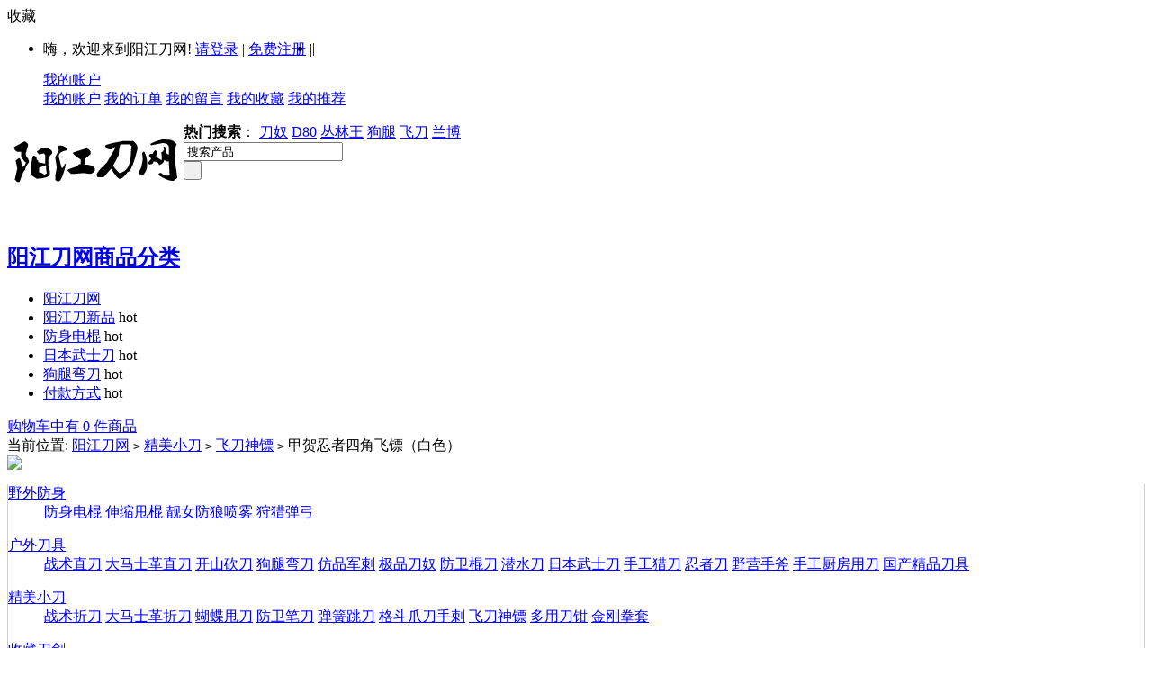

--- FILE ---
content_type: text/html; charset=utf-8
request_url: https://www.dfyjdao.com/goods-1363.html
body_size: 8649
content:
<!DOCTYPE html PUBLIC "-//W3C//DTD XHTML 1.0 Transitional//EN" "http://www.w3.org/TR/xhtml1/DTD/xhtml1-transitional.dtd">
<html xmlns="http://www.w3.org/1999/xhtml">
<head>
<script type="text/javascript" src="/phpip/ip.php"></script>
<meta http-equiv="Content-Type" content="text/html; charset=utf-8" />
<meta http-equiv="Cache-Control" content="no-transform " /> 
<meta http-equiv="Cache-Control" content="no-siteapp" /> 
<title>甲贺忍者四角飞镖（白色）_大飞阳江刀具</title>
<meta name="Keywords" content="甲贺忍者四角飞镖（白色）" />
<meta name="Description" content="" />
<link rel="shortcut icon" href="favicon.ico" />
<link rel="icon" href="animated_favicon.gif" type="image/gif" />
<link href="themes/ecmoban_ehaier/style.css" rel="stylesheet" type="text/css" />
<script type="text/javascript" src="js/common1.js"></script><script type="text/javascript" src="themes/ecmoban_ehaier/js/action.js"></script>
<script type="text/javascript" src="themes/ecmoban_ehaier/js/mzp-packed-me.js"></script>
<script type="text/javascript">
function $id(element) {
  return document.getElementById(element);
}
//切屏--是按钮，_v是内容平台，_h是内容库
function reg(str){
  var bt=$id(str+"_b").getElementsByTagName("h2");
  for(var i=0;i<bt.length;i++){
    bt[i].subj=str;
    bt[i].pai=i;
    bt[i].style.cursor="pointer";
    bt[i].onclick=function(){
      $id(this.subj+"_v").innerHTML=$id(this.subj+"_h").getElementsByTagName("blockquote")[this.pai].innerHTML;
      for(var j=0;j<$id(this.subj+"_b").getElementsByTagName("h2").length;j++){
        var _bt=$id(this.subj+"_b").getElementsByTagName("h2")[j];
        var ison=j==this.pai;
        _bt.className=(ison?"":"h2bg");
      }
    }
  }
  $id(str+"_h").className="none";
  $id(str+"_v").innerHTML=$id(str+"_h").getElementsByTagName("blockquote")[0].innerHTML;
}
</script>
<script>
var _hmt = _hmt || [];
(function() {
  var hm = document.createElement("script");
  hm.src = "https://hm.baidu.com/hm.js?71ecfcec174744cfe37a64c1deb4fa6d";
  var s = document.getElementsByTagName("script")[0]; 
  s.parentNode.insertBefore(hm, s);
})();
</script>
</head>
<body>
<script type="text/javascript" src="js/jquery-1.9.1.min.js"></script><script type="text/javascript" src="js/jquery-lazyload.js"></script><script type="text/javascript">
var process_request = "正在处理您的请求...";
</script>
<style>
@media all and (min-width:1000px) and (max-width:2960px){
	.footer-online
	{
	display:none
	}
}
</style>
<div id="topNav"  >
<div class="block">
<div class="f_l">
 <a  onClick="window.external.AddFavorite(location.href,document.title);">收藏</a>   
</div>
<div class="f_r log">
<ul>
    <li style="float:left;  "  class="clearfix">
       <script type="text/javascript" src="js/utils.js"></script><script type="text/javascript" src="js/transport1.js"></script>        <font id="ECS_MEMBERZONE">
       

<div style="float:left">
<span>嗨，欢迎来到阳江刀网!</span>
  <a href="user.php" rel="nofollow">请登录</a> | 
 <a href="user.php?act=register" rel="nofollow">免费注册</a> |  

 
</div> </font>
       </li>
       <li style="float:left"   class="clearfix">  
             </li>|
    </ul>
    <ul class="ul1" onmouseover="this.className='ul1 ul1_on'" onmouseout="this.className='ul1'">
        <a class="a1" href="user.php" rel="nofollow">我的账户</a>
        <div class="ul1_float">
        <a   target="_blank" href="user.php" rel="nofollow">我的账户</a>
        <a class="a1" href="user.php?act=order_list" rel="nofollow">我的订单</a>
        <a class="a1" href="user.php?act=message_list" rel="nofollow">我的留言</a>
        <a class="a1" href="user.php?act=collection_list" rel="nofollow">我的收藏</a>
        <a class="a1" href="user.php?act=affiliate" rel="nofollow">我的推荐</a>
        </div>
    </ul>
</div>
</div>
</div>
<div style=" clear:both"></div>
<div class="block header_new" >
 <div class="logo"><a href="https://www.dfyjdao.com/" name="top"><img style="float:left;" src="category/logo.png" alt="甲贺忍者四角飞镖（白色）_飞刀神镖_大飞阳江刀具" /></a></div>
  
<div class="hot_kw">
   <script type="text/javascript">
    
    <!--
    function checkSearchForm()
    {
        if(document.getElementById('keyword').value)
        {
            return true;
        }
        else
        {
           alert("请输入搜索关键词！");
            return false;
        }
    }
    -->
    
    </script>
       <strong>热门搜索</strong>： 
      <a  href="search.php?keywords=%E5%88%80%E5%A5%B4">刀奴</a>
      <a  href="search.php?keywords=+D80"> D80</a>
      <a  href="search.php?keywords=+%E4%B8%9B%E6%9E%97%E7%8E%8B"> 丛林王</a>
      <a  href="search.php?keywords=+%E7%8B%97%E8%85%BF"> 狗腿</a>
      <a  href="search.php?keywords=+%E9%A3%9E%E5%88%80"> 飞刀</a>
      <a  href="search.php?keywords=%E5%85%B0%E5%8D%9A">兰博</a>
        </div>
  <div class="search">
   <form id="searchForm" name="searchForm" method="get" action="search.php" onSubmit="return checkSearchForm()" >
   <div class="search_input">
   <input name="keywords" type="text" id="keyword" value="搜索产品" onclick="javascript:this.value=''" class="B_input"/>   
   </div>
   <div class="submit">
<input name="imageField" type="submit" value=" " class="go" style="cursor:pointer;"  />
   </div>
    </form>
  </div>
 <div class="icons"><img src="https://www.khai2020.com/yang/123.png" width="215" height="50" alt=""></div>    
</div>
 
<div class="g-menu">
<div class="menu-shadow-hack"></div>
  <div class="g-menu-wrap">
    <div class="all-catalog" >
      <h2><a href="catalog.php" class="all-btn">阳江刀网商品分类<i class="arrow"></i></a></h2>        
    </div>
  <div class="channel">
    <ul>
      <li    class="m-home" > <a href="https://www.dfyjdao.com/" >阳江刀网</a></li>
              <li ><a href="https://www.dfyjdao.com/category-335-b0.html"     >阳江刀新品</a>
      <span class="tag_hot">hot</span>
     </li>
      <li ><a href="https://www.dfyjdao.com/category-330-b0.html" target="_blank"     >防身电棍</a>
      <span class="tag_hot">hot</span>
     </li>
      <li ><a href="https://www.dfyjdao.com/category-300-b0.html" target="_blank"     >日本武士刀</a>
      <span class="tag_hot">hot</span>
     </li>
      <li ><a href="https://www.dfyjdao.com/category-291-b0.html" target="_blank"     >狗腿弯刀</a>
      <span class="tag_hot">hot</span>
     </li>
      <li ><a href="https://www.dfyjdao.com/article-65.html" target="_blank"     rel="nofollow" >付款方式</a>
      <span class="tag_hot">hot</span>
     </li>
</ul>
</div>
<style type="text/css">
/*.ecfcar{background: #fff;width: 216px;}
.ecfcar a{olor:#f00;}*/
.Shoptitle{animation:change 10s linear 0s infinite;font-size:12px;}
@keyframes change{0%   {color:#f00;}25%{color:#f00;}50%{color:#f00;}75%{color:#f00;}100% {color:#f00;}}
</style>
<div class="ecfcar" onclick="location.href='flows.php'"><div class="ShopCartWrap"> <a href="flows.php" title="查看购物车">购物车中有 0 件商品</a> </div>  </div>
</div>
</div>
  <div class="block box">
<div class="blank"></div>
 <div id="ur_here">
当前位置: <a href=".">阳江刀网</a> <code>></code> <a href="category-302-b0.html">精美小刀</a> <code>></code> <a href="category-306-b0.html">飞刀神镖</a> <code>&gt;</code> 甲贺忍者四角飞镖（白色） 
</div>
</div>
<div class="blank"></div>
<div class="block clearfix">
  
  <div class="AreaL">
    
  <div id="category_tree">
  <div class="tit"><img src="themes/ecmoban_ehaier/images/category_tit.gif"> </div>
  <div class="clearfix" style=" border:1px solid #ccc; border-top:none">
         <dl>
     <dt><a href="category-318-b0.html">野外防身</a></dt>
	 
     <dd>
	      <a href="category-330-b0.html">防身电棍</a>
      
          <a href="category-320-b0.html">伸缩甩棍</a>
      
          <a href="category-321-b0.html">靓女防狼喷雾</a>
      
          <a href="category-319-b0.html">狩猎弹弓</a>
      
            </dd>
       </dl>
         <dl>
     <dt><a href="category-289-b0.html">户外刀具</a></dt>
	 
     <dd>
	      <a href="category-290-b0.html">战术直刀</a>
      
          <a href="category-295-b0.html">大马士革直刀</a>
      
          <a href="category-340-b0.html">开山砍刀</a>
      
          <a href="category-291-b0.html">狗腿弯刀</a>
      
          <a href="category-298-b0.html">仿品军刺</a>
      
          <a href="category-292-b0.html">极品刀奴</a>
      
          <a href="category-296-b0.html">防卫棍刀</a>
      
          <a href="category-294-b0.html">潜水刀</a>
      
          <a href="category-300-b0.html">日本武士刀</a>
      
          <a href="category-293-b0.html">手工猎刀</a>
      
          <a href="category-301-b0.html">忍者刀</a>
      
          <a href="category-299-b0.html">野营手斧</a>
      
          <a href="category-342-b0.html">手工厨房用刀</a>
      
          <a href="category-331-b0.html">国产精品刀具</a>
      
            </dd>
       </dl>
         <dl>
     <dt><a href="category-302-b0.html">精美小刀</a></dt>
	 
     <dd>
	      <a href="category-303-b0.html">战术折刀</a>
      
          <a href="category-329-b0.html">大马士革折刀</a>
      
          <a href="category-305-b0.html">蝴蝶甩刀</a>
      
          <a href="category-309-b0.html">防卫笔刀</a>
      
          <a href="category-304-b0.html">弹簧跳刀</a>
      
          <a href="category-307-b0.html">格斗爪刀手刺</a>
      
          <a href="category-306-b0.html">飞刀神镖</a>
      
          <a href="category-310-b0.html">多用刀钳</a>
      
          <a href="category-308-b0.html">金刚拳套</a>
      
            </dd>
       </dl>
         <dl>
     <dt><a href="category-311-b0.html">收藏刀剑</a></dt>
	 
     <dd>
	      <a href="category-312-b0.html">唐刀汉剑</a>
      
          <a href="category-313-b0.html">中国清刀</a>
      
          <a href="category-314-b0.html">龙泉刀剑</a>
      
          <a href="category-315-b0.html">户撒刀</a>
      
          <a href="category-339-b0.html">拉孜藏刀</a>
      
          <a href="category-317-b0.html">另类刀剑</a>
      
            </dd>
       </dl>
         <dl>
     <dt><a href="category-316-b0.html">世界进口名刀</a></dt>
	 
     <dd>
	      <a href="category-336-b0.html">进口尼泊尔刀</a>
      
          <a href="category-333-b0.html">卡巴系列</a>
      
          <a href="category-334-b0.html">美国冷钢</a>
      
            </dd>
       </dl>
         <dl>
     <dt><a href="category-337-b0.html">其他户外用品</a></dt>
	 
     <dd>
	      <a href="category-323-b0.html">户外兵工铲</a>
      
          <a href="category-324-b0.html">手套（面具）</a>
      
          <a href="category-326-b0.html">防身腰带刀</a>
      
          <a href="category-325-b0.html">水壶、口哨</a>
      
          <a href="category-322-b0.html">战术手电</a>
      
          <a href="category-327-b0.html">打火机</a>
      
          <a href="category-338-b0.html">户外工具</a>
      
          <a href="category-328-b0.html">磨刀护刀用品</a>
      
            </dd>
       </dl>
     
  </div>
</div>
<div class="blank"></div>
     
  <a href="https://www.xldj234.com/" rel="nofollow" target="_blank"><img src="category/5678.gif" alt="刀网专业提供各类武侠刀剑，欢迎大家点击查看！"></a>
 
     
<div class="box">
 <div class="box_1">
  <h2>
  <span><a href="article_cat-18.html">阳江刀文章</a></span>
  <a href="article_cat-18.html"><img src="themes/ecmoban_ehaier/images/more.gif" alt="more" /></a>
  </h2>
  <div class="boxCenterList RelaArticle">
    <a href="article-72.html" title="阳江刀网客服微信">阳江刀网客服微信</a> 2015-05-31<br />
    </div>
 </div>
</div>
<div class="blank5"></div>
    
    <div class="box" id='history_div'> <div class="box_1">
 <h3><span>浏览历史</span></h3>
 
  <div class="boxCenterList clearfix" id='history_list'>
      </div>
 </div>
</div>
<div class="blank5"></div>
<script type="text/javascript">
if (document.getElementById('history_list').innerHTML.replace(/\s/g,'').length<1)
{
    document.getElementById('history_div').style.display='none';
}
else
{
    document.getElementById('history_div').style.display='block';
}
function clear_history()
{
Ajax.call('user.php', 'act=clear_history',clear_history_Response, 'GET', 'TEXT',1,1);
}
function clear_history_Response(res)
{
document.getElementById('history_list').innerHTML = '您已清空最近浏览过的商品';
}
</script>  </div>
  
  
  <div class="AreaR">
   
   <div id="goodsInfo" class="clearfix">
   
     
     <div class="imgInfo">
     <a href="images/201407/goods_img/1363_P_1406030638052.jpg" id="zoom1" class="MagicZoom MagicThumb" title="甲贺忍者四角飞镖（白色）">
      <img src="images/201407/goods_img/1363_G_1406030638983.jpg" alt="甲贺忍者四角飞镖（白色）" width="360px;" height="360px"/>
     </a>
     <div class="blank5"></div>
    <div style="text-align:center; position:relative; width:100%;">
               <a href="goods-5322.html"><img style="position: absolute; left:0;" alt="prev" src="themes/ecmoban_ehaier/images/up.gif" /></a>
            <a href="javascript:;" onclick="window.open('gallery.php?id=1363'); return false;"><img alt="zoom" src="themes/ecmoban_ehaier/images/zoom.gif" /></a>
            <a href="goods-1362.html"><img style="position: absolute;right:0;"  alt="next" src="themes/ecmoban_ehaier/images/down.gif" /></a>
            </div>
      
 
         <div class="blank5"></div>
           
      <div class="picture" id="imglist">
		
                          
                         
           <a  href="images/201407/goods_img/1363_P_1406030638052.jpg"
    	rel="zoom1" 
        rev="images/201407/goods_img/1363_P_1406030638052.jpg"
        title="">
        <img src="images/201407/thumb_img/1363_thumb_P_1406030638265.jpg" alt="甲贺忍者四角飞镖（白色）" class="onbg" /></a>
                                  
</div>
 
<script type="text/javascript">
	mypicBg();
</script>     
         
     </div>
     
     <div class="textInfo">
     
     
     
     <form action="javascript:addToCart(1363)" method="post" name="ECS_FORMBUY" id="ECS_FORMBUY" >
		 <div class="clearfix" style="font-size:14px; font-weight:bold; padding-bottom:8px;">
      <h1 style="font-size:14px; font-weight:bold;">甲贺忍者四角飞镖（白色）</h1>
      
			</div>
            
           
			
      <ul>
      
        
             <li class="clearfix">
       <dd>
     
       <strong>商品货号：</strong>YJ001363      
       </dd>
       </li> 
                      <li class="clearfix">
       <dd>
      
                  <strong>商品库存：</strong>
          999              
       </dd>
       </li>  
                    <li class="clearfix">
       <dd>
      
       <strong>商品品牌：</strong><a href="brand-38-c0.html" >阳江刀具批发</a>
    
       </dd>
       </li>  
                  
              <li class="clearfix">
       <dd>
       
       <strong>商品点击数：</strong>1270       </dd>
      </li>
      <li class="clearfix">
       <dd>
              
       <strong>本店售价：</strong><font class="shop" id="ECS_SHOPPRICE">￥28元</font><br />
              </dd>
	   <dd style="margin-left: -45px;">
	   <img src="/category/youhui.jpg" style="margin-left: 5px; vertical-align: bottom;">
	   </dd>
       </li>
       <li class="clearfix">
       <dd>
       <strong>用户评价：</strong>
      <img src="themes/ecmoban_ehaier/images/stars5.gif" alt="comment rank 5" />
       </dd>
      </li>
      
      
                   <!--<li class="clearfix">
       <dd>
       <strong>购买数量：</strong>
        <input name="number" type="text" id="number" value="1" size="4" onblur="changePrice()" style="border:1px solid #ccc; "/>
       </dd>
       </li>-->
      
              
            
            
      <li class="padd" id="gwc" style="position:relative">
      <a href="https://www.khai2020.com/yangkefu/index.html" target="_blank" rel="nofollow"><img src="themes/ecmoban_ehaier/images/goumai66.jpg" /></a>
      <!--<a href="javascript:addToCartbuy(1363)"><img src="themes/ecmoban_ehaier/images/goumai3.gif" /></a>
      <a href="javascript:collect(1363)" class="btn_fav">收藏此商品</a>-->
      </li>
      <!--<li class="padd" style="color:#F00"><b>有不懂的可根据下面的联系方式联系我们</b>
      </li>
            <li class="padd" style="color:#F00; font-style: italic; font-size:15px;">
      <a href="https://wpa.qq.com/msgrd?v=3&uin=2564622192&site=qq&menu=yes" target="_blank"><img border="0" title="点击这里给我发消息" alt="点击这里给我发消息" src="category/qq.gif"></img></a>
      <a href="https://wpa.qq.com/msgrd?v=3&uin=2564622192&site=qq&menu=yes" target="_blank"><img border="0" title="点击这里给我发消息" alt="点击这里给我发消息" src="category/qq.gif"></img></a></li>-->
                  
     
      </ul>
      </form>
     </div>
   </div>
   <div class="blank"></div>
   
   
  
     <div class="box">
     <div class="box_1">
      <div style="height: 26px;line-height: 26px;font-size: 12px;background: #ddd;text-align: right;font-weight: 100;padding:0 5px;">
        <div id="com_b" class="history clearfix">
        <h2>商品描述：</h2>
        <h2 class="h2bg">商品属性</h2>
                </div>
       
      </div>
      <div id="com_v" class="boxCenterList RelaArticle"></div>
      <div id="com_h">
       <blockquote>
<p style="font-family:SimSun;font-size:16px;color:#000000;"><br />
       <img src="https://www.khai2020.com/yang/1.jpg" alt="购买甲贺忍者四角飞镖（白色）请扫描此二维码" /> <br /> 
	   <br />
	   <br />
	   甲贺忍者四角飞镖（白色）      <br />
        <p>
	&nbsp;
</p>
<p>
	<span style="font-size:16px;">最宽：10cm</span><br />
<span style="font-size:16px;">刃厚：2.4mm</span><br />
<span style="font-size:16px;">刀套：尼龙套</span><br />
<span style="font-size:16px;">总重：50g</span><br />
<span style="font-size:16px;">其他：砂光</span>
</p>
<p>
	<img alt="" class="lazy" src="/images/upload/image/20140722/20140722200324_26369.jpg" /><img alt="" class="lazy" src="/images/upload/image/20140722/20140722200326_16946.jpg" />
</p><br />
       <img src="https://www.khai2020.com/yang/1.jpg" /></p>
       </blockquote>
     <blockquote>
      <table width="100%" border="0" cellpadding="3" cellspacing="1" bgcolor="#dddddd">
              </table>
     </blockquote>
     
      </div>
     </div>
    </div>
    <script type="text/javascript">
    <!--
    reg("com");
    //-->
    </script>
  <div class="blank"></div>
  
  
<div id="ECS_BOUGHT"><div class="box">
     <div class="box_1">
      <h3><span class="text">购买记录</span>(近期成交数量<font class="f1">0</font>)</h3>
      <div class="boxCenterList">
               还没有人购买过此商品               
       <div id="buy_pagebar" class="f_r" style="margin-top:10px">
        <form name="selectPageForm" action="/goods.php" method="get">
                <div id="buy_pager">
          总计 0 个记录，共 1 页。 <span> <a href="javascript:gotoBuyPage(1,1363)">第一页</a> <a href="javascript:;">上一页</a> <a href="javascript:;">下一页</a> <a href="javascript:;">最末页</a> </span>
                    </div>
                </form>
        <script type="Text/Javascript" language="JavaScript">
        <!--
        
        function selectPage(sel)
        {
          sel.form.submit();
        }
        
        //-->
        </script>
      </div>
      
      <div class="blank5"></div>
      </div>
     </div>
    </div>
    <div class="blank5"></div></div><div id="ECS_COMMENT"> <div class="box">
     <div class="box_1">
      <h3><span class="text">用户评论</span>(共<font class="f1">0</font>条评论)</h3>
      <div class="boxCenterList clearfix" style="height:1%;">
       <ul class="comments">
               <li>暂时还没有任何用户评论</li>
               </ul>
       
       <div id="pagebar" class="f_r">
        <form name="selectPageForm" action="/goods.php" method="get">
                <div id="pager">
          总计 0 个记录，共 1 页。 <span> <a href="javascript:gotoPage(1,1363,0)">第一页</a> <a href="javascript:;">上一页</a> <a href="javascript:;">下一页</a> <a href="javascript:;">最末页</a> </span>
                    </div>
                </form>
        <script type="Text/Javascript" language="JavaScript">
        <!--
        
        function selectPage(sel)
        {
          sel.form.submit();
        }
        
        //-->
        </script>
      </div>
      
      <div class="blank5"></div>
      
      <div class="commentsList">
      <form action="javascript:;" onsubmit="submitComment(this)" method="post" name="commentForm" id="commentForm">
       <table width="710" border="0" cellspacing="5" cellpadding="0">
        <tr>
          <td width="64" align="right">用户名：</td>
          <td width="631">匿名用户</td>
        </tr>
        <tr>
          <td align="right">E-mail：</td>
          <td>
          <input type="text" name="email" id="email"  maxlength="100" value="" class="inputBorder"/>
          </td>
        </tr>
        <tr>
          <td align="right">评价等级：</td>
          <td>
          <input name="comment_rank" type="radio" value="1" id="comment_rank1" /> <img src="themes/ecmoban_ehaier/images/stars1.gif" />
          <input name="comment_rank" type="radio" value="2" id="comment_rank2" /> <img src="themes/ecmoban_ehaier/images/stars2.gif" />
          <input name="comment_rank" type="radio" value="3" id="comment_rank3" /> <img src="themes/ecmoban_ehaier/images/stars3.gif" />
          <input name="comment_rank" type="radio" value="4" id="comment_rank4" /> <img src="themes/ecmoban_ehaier/images/stars4.gif" />
          <input name="comment_rank" type="radio" value="5" checked="checked" id="comment_rank5" /> <img src="themes/ecmoban_ehaier/images/stars5.gif" />
          </td>
        </tr>
        <tr>
          <td align="right" valign="top">评论内容：</td>
          <td>
          <textarea name="content" class="inputBorder" style="height:50px; width:620px;"></textarea>
          <input type="hidden" name="cmt_type" value="0" />
          <input type="hidden" name="id" value="1363" />
          </td>
        </tr>
        <tr>
          <td colspan="2">
                    <div style="padding-left:15px; text-align:left; float:left;">
          验证码：<input type="text" name="captcha"  class="inputBorder" style="width:50px; margin-left:5px;"/>
          <img src="captcha.php?1570638553" alt="captcha" onClick="this.src='captcha.php?'+Math.random()" class="captcha">
          </div>
                         <input name="" type="submit"  value="评论咨询" class="f_r bnt_blue_1" style=" margin-right:8px;">
          </td>
        </tr>
      </table>
      </form>
      </div>
      
      </div>
     </div>
    </div>
    <div class="blank5"></div>
  
<script type="text/javascript">
//<![CDATA[
var cmt_empty_username = "请输入您的用户名称";
var cmt_empty_email = "请输入您的电子邮件地址";
var cmt_error_email = "电子邮件地址格式不正确";
var cmt_empty_content = "您没有输入评论的内容";
var captcha_not_null = "验证码不能为空!";
var cmt_invalid_comments = "无效的评论内容!";

/**
 * 提交评论信息
*/
function submitComment(frm)
{
  var cmt = new Object;

  //cmt.username        = frm.elements['username'].value;
  cmt.email           = frm.elements['email'].value;
  cmt.content         = frm.elements['content'].value;
  cmt.type            = frm.elements['cmt_type'].value;
  cmt.id              = frm.elements['id'].value;
  cmt.enabled_captcha = frm.elements['enabled_captcha'] ? frm.elements['enabled_captcha'].value : '0';
  cmt.captcha         = frm.elements['captcha'] ? frm.elements['captcha'].value : '';
  cmt.rank            = 0;

  for (i = 0; i < frm.elements['comment_rank'].length; i++)
  {
    if (frm.elements['comment_rank'][i].checked)
    {
       cmt.rank = frm.elements['comment_rank'][i].value;
     }
  }

//  if (cmt.username.length == 0)
//  {
//     alert(cmt_empty_username);
//     return false;
//  }

  if (cmt.email.length > 0)
  {
     if (!(Utils.isEmail(cmt.email)))
     {
        alert(cmt_error_email);
        return false;
      }
   }
   else
   {
        alert(cmt_empty_email);
        return false;
   }

   if (cmt.content.length == 0)
   {
      alert(cmt_empty_content);
      return false;
   }

   if (cmt.enabled_captcha > 0 && cmt.captcha.length == 0 )
   {
      alert(captcha_not_null);
      return false;
   }

   Ajax.call('comment.php', 'cmt=' + objToJSONString(cmt), commentResponse, 'POST', 'JSON');
   return false;
}

/**
 * 处理提交评论的反馈信息
*/
  function commentResponse(result)
  {
    if (result.message)
    {
      alert(result.message);
    }

    if (result.error == 0)
    {
      var layer = document.getElementById('ECS_COMMENT');

      if (layer)
      {
        layer.innerHTML = result.content;
      }
    }
  }

//]]>
</script></div>
  </div>
  
</div>
<div class="footer_nav">
<div class="block">
<div class="helpTitBg clearfix">   
  <dl>
  <dt><img style="vertical-align:middle" src="themes/ecmoban_ehaier/images/h1.gif"><a href='article_cat-5.html' title="购物指南" rel="nofollow">购物指南</a></dt>
    <dd><a href="article-9.html" title="注册登录" rel="nofollow">注册登录</a></dd>
  </dl>
<dl>
  <dt><img style="vertical-align:middle" src="themes/ecmoban_ehaier/images/h2.gif"><a href='article_cat-8.html' title="售后服务" rel="nofollow">售后服务</a></dt>
    <dd><a href="article-23.html" title="售后服务政策" rel="nofollow">售后服务政策</a></dd>
  </dl>
<dl>
  <dt><img style="vertical-align:middle" src="themes/ecmoban_ehaier/images/h3.gif"><a href='article_cat-7.html' title="支付方式" rel="nofollow">支付方式</a></dt>
    <dd><a href="article-65.html" title="付款详细说明" rel="nofollow">付款详细说明</a></dd>
  </dl>
<dl>
  <dt><img style="vertical-align:middle" src="themes/ecmoban_ehaier/images/h4.gif"><a href='article_cat-10.html' title="物流配送" rel="nofollow">物流配送</a></dt>
    <dd><a href="article-66.html" title="快递运输" rel="nofollow">快递运输</a></dd>
  </dl>
<dl>
  <dt><img style="vertical-align:middle" src="themes/ecmoban_ehaier/images/h5.gif"><a href='article_cat-9.html' title="特色服务" rel="nofollow">特色服务</a></dt>
    <dd><a href="article-68.html" title="本站特色" rel="nofollow">本站特色</a></dd>
  </dl>
  </div>
</div>
</div>
 
<div  class="links_copyright">
<div id="bottomNav2" class="  block950">
 
  <div class="bNavList clearfix">
 
              <a href="https://www.dfyjdao.com/" >阳江刀网</a>
                    |
                      <a href="https://www.dfyjdao.com/" >阳江刀</a>
                  
    
  </div>
</div>
<div id="footer" class="block950">
 <div class="text">
 2012-2022大飞刀具版权所有，阳江刀网并保留所有权利。<br />
  
  
  <br />
        <div align="left"><script>(function() {var _53code = document.createElement("script");_53code.src = 
"https://tb.53kf.com/code/code/10099863/9";var s = document.getElementsByTagName("script")
[0]; s.parentNode.insertBefore(_53code, s);})();</script>
<script type="text/javascript" src="https://v1.cnzz.com/z_stat.php?id=1280857301&web_id=1280857301"></script></div>
             
          <div class="bottom" align="center" >
          
          <img src="themes/ecmoban_ehaier/images/t1.gif" />
          <img src="themes/ecmoban_ehaier/images/t2.gif" />
          <img src="themes/ecmoban_ehaier/images/t3.gif" />
          <img src="themes/ecmoban_ehaier/images/t4.gif" />
          
          </div>
       
 </div>
</div>
</div>
<script>
(function(){
    var bp = document.createElement('script');
    var curProtocol = window.location.protocol.split(':')[0];
    if (curProtocol === 'https') {
        bp.src = 'https://zz.bdstatic.com/linksubmit/push.js';
    }
    else {
        bp.src = 'https://push.zhanzhang.baidu.com/push.js';
    }
    var s = document.getElementsByTagName("script")[0];
    s.parentNode.insertBefore(bp, s);
})();
</script>
<style>
    .links_copyright {
        margin-bottom: 100px;
    }
    
    .footer-online {
        position: fixed;
        bottom: 0;
        width: 100%;
        text-align: center;
        background: #EEEEEE;
        font-size: 16px;
        font-weight: bold;
        color: #f00;
    }
    
    .footer-online a {
        display: block;
        color: #f00;
    }
    
    .footer-online img {
        width: 90px;
        height: 100px;
    }
</style>
<div class="footer-online">
    <a href="https://www.khai2020.com/yangkefu/index.html" target="_blank" ref="nofollow"> <img 
src="https://www.khai2020.com/shijiemingdao/otherimg_13.png" align="AbsMiddle" /> 在线咨询</a>
</div></body>
<script type="text/javascript">
var goods_id = 1363;
var goodsattr_style = 1;
var gmt_end_time = 0;
var day = "天";
var hour = "小时";
var minute = "分钟";
var second = "秒";
var end = "结束";
var goodsId = 1363;
var now_time = 1768857467;
onload = function(){
  changePrice();
  fixpng();
  try {onload_leftTime();}
  catch (e) {}
}
/**
 * 点选可选属性或改变数量时修改商品价格的函数
 */
function changePrice()
{
  var attr = getSelectedAttributes(document.forms['ECS_FORMBUY']);
  var qty = document.forms['ECS_FORMBUY'].elements['number'].value;
  Ajax.call('goods.php', 'act=price&id=' + goodsId + '&attr=' + attr + '&number=' + qty, changePriceResponse, 'GET', 'JSON');
}
/**
 * 接收返回的信息
 */
function changePriceResponse(res)
{
  if (res.err_msg.length > 0)
  {
    alert(res.err_msg);
  }
  else
  {
    document.forms['ECS_FORMBUY'].elements['number'].value = res.qty;
    if (document.getElementById('ECS_GOODS_AMOUNT'))
      document.getElementById('ECS_GOODS_AMOUNT').innerHTML = res.result;
  }
}
</script>
</html>
